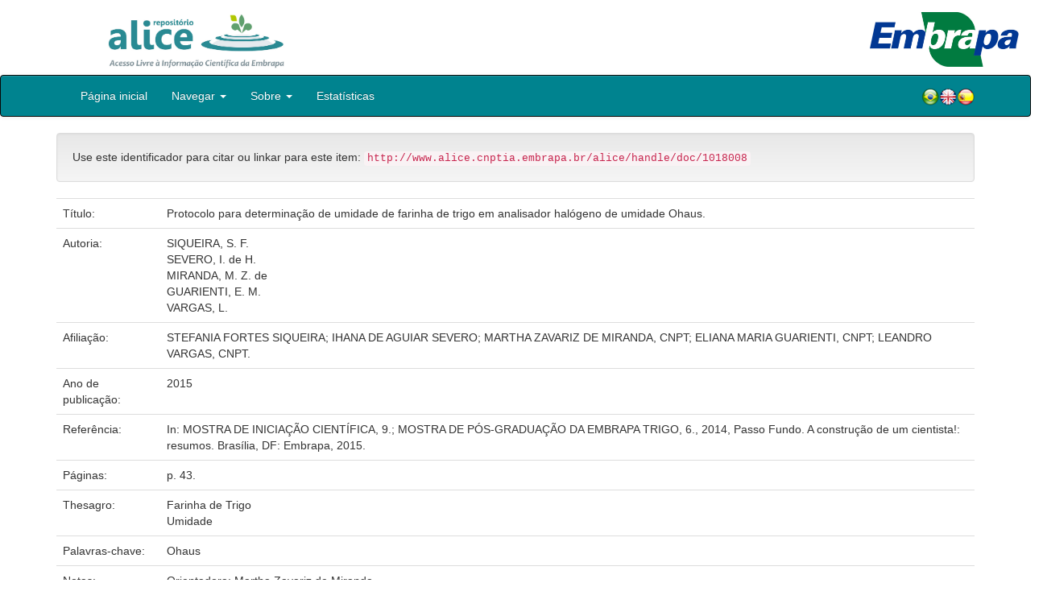

--- FILE ---
content_type: text/html;charset=UTF-8
request_url: https://www.alice.cnptia.embrapa.br/handle/doc/1018008
body_size: 21282
content:


















<!DOCTYPE html>
<html>
    <head>
        <title>Alice: Protocolo para determinação de umidade de farinha de trigo em analisador halógeno de umidade Ohaus.</title>
        <meta http-equiv="Content-Type" content="text/html; charset=UTF-8" />
        <meta name="Generator" content="DSpace 5.6" />
        <meta name="viewport" content="width=device-width, initial-scale=1.0">
        <link rel="shortcut icon" href="/alice/favicon.ico" type="image/x-icon"/>
        <link rel="stylesheet" href="/alice/static/css/jquery-ui-1.10.3.custom/redmond/jquery-ui-1.10.3.custom.css" type="text/css" />
        <link rel="stylesheet" href="/alice/static/css/bootstrap/bootstrap.min.css" type="text/css" />
        <link rel="stylesheet" href="/alice/static/css/bootstrap/bootstrap-theme.min.css" type="text/css" />
        <link rel="stylesheet" href="/alice/static/css/bootstrap/dspace-theme.css" type="text/css" />
        
        <link rel="search" type="application/opensearchdescription+xml" href="/alice/open-search/description.xml" title="DSpace"/>
        
        
<link rel="schema.DCTERMS" href="http://purl.org/dc/terms/" />
<link rel="schema.DC" href="http://purl.org/dc/elements/1.1/" />
<meta name="DC.creator" content="SIQUEIRA, S. F." xml:lang="pt_BR" />
<meta name="DC.creator" content="SEVERO, I. de H." xml:lang="pt_BR" />
<meta name="DC.creator" content="MIRANDA, M. Z. de" xml:lang="pt_BR" />
<meta name="DC.creator" content="GUARIENTI, E. M." xml:lang="pt_BR" />
<meta name="DC.creator" content="VARGAS, L." xml:lang="pt_BR" />
<meta name="DCTERMS.dateAccepted" content="2015-06-20T05:15:05Z" scheme="DCTERMS.W3CDTF" />
<meta name="DCTERMS.available" content="2015-06-20T05:15:05Z" scheme="DCTERMS.W3CDTF" />
<meta name="DCTERMS.created" content="2015-06-18" xml:lang="pt_BR" scheme="DCTERMS.W3CDTF" />
<meta name="DCTERMS.issued" content="2015" xml:lang="pt_BR" scheme="DCTERMS.W3CDTF" />
<meta name="DCTERMS.bibliographicCitation" content="In: MOSTRA DE INICIAÇÃO CIENTÍFICA, 9.; MOSTRA DE PÓS-GRADUAÇÃO DA EMBRAPA TRIGO, 6., 2014, Passo Fundo. A construção de um cientista!: resumos. Brasília, DF: Embrapa, 2015." xml:lang="pt_BR" />
<meta name="DC.identifier" content="http://www.alice.cnptia.embrapa.br/alice/handle/doc/1018008" xml:lang="pt_BR" scheme="DCTERMS.URI" />
<meta name="DC.language" content="por" xml:lang="pt_BR" scheme="DCTERMS.RFC1766" />
<meta name="DC.rights" content="openAccess" xml:lang="pt_BR" />
<meta name="DC.subject" content="Ohaus" xml:lang="pt_BR" />
<meta name="DC.title" content="Protocolo para determinação de umidade de farinha de trigo em analisador halógeno de umidade Ohaus." xml:lang="pt_BR" />
<meta name="DC.type" content="Resumo em anais e proceedings" xml:lang="pt_BR" />
<meta name="DC.date" content="2017-12-21T11:11:11Z" xml:lang="pt_BR" scheme="DCTERMS.W3CDTF" />
<meta name="DC.subject" content="Farinha de Trigo" xml:lang="pt_BR" />
<meta name="DC.subject" content="Umidade" xml:lang="pt_BR" />
<meta name="DC.description" content="Orientadora: Martha Zavariz de Miranda." xml:lang="pt_BR" />
<meta name="DC.format" content="p. 43." xml:lang="pt_BR" />
<meta name="DC.contributor" content="STEFANIA FORTES SIQUEIRA; IHANA DE AGUIAR SEVERO; MARTHA ZAVARIZ DE MIRANDA, CNPT; ELIANA MARIA GUARIENTI, CNPT; LEANDRO VARGAS, CNPT." xml:lang="pt_BR" />

<meta name="citation_keywords" content="Ohaus; Farinha de Trigo; Umidade" />
<meta name="citation_title" content="Protocolo para determinação de umidade de farinha de trigo em analisador halógeno de umidade Ohaus." />
<meta name="citation_publisher" content="In: MOSTRA DE INICIAÇÃO CIENTÍFICA, 9.; MOSTRA DE PÓS-GRADUAÇÃO DA EMBRAPA TRIGO, 6., 2014, Passo Fundo. A construção de um cientista!: resumos. Brasília, DF: Embrapa, 2015." />
<meta name="citation_language" content="por" />
<meta name="citation_author" content="SIQUEIRA, S. F." />
<meta name="citation_author" content="SEVERO, I. de H." />
<meta name="citation_author" content="MIRANDA, M. Z. de" />
<meta name="citation_author" content="GUARIENTI, E. M." />
<meta name="citation_author" content="VARGAS, L." />
<meta name="citation_pdf_url" content="http://www.alice.cnptia.embrapa.br/bitstream/doc/1018008/1/2014MostraGraduacaop43.pdf" />
<meta name="citation_date" content="2015" />
<meta name="citation_abstract_html_url" content="http://www.alice.cnptia.embrapa.br/handle/doc/1018008" />

        

        <script type='text/javascript' src="/alice/static/js/jquery/jquery-1.10.2.min.js"></script>
        <script type='text/javascript' src='/alice/static/js/jquery/jquery-ui-1.10.3.custom.min.js'></script>
        <script type='text/javascript' src='/alice/static/js/bootstrap/bootstrap.min.js'></script>
        <script type='text/javascript' src='/alice/static/js/holder.js'></script>
        <script type="text/javascript" src="/alice/utils.js"></script>
        <script type="text/javascript" src="/alice/static/js/choice-support.js"></script>

        
        


        <!-- HTML5 shim and Respond.js IE8 support of HTML5 elements and media queries -->
        <!--[if lt IE 9]>
          <script src="/alice/static/js/html5shiv.js"></script>
          <script src="/alice/static/js/respond.min.js"></script>
        <![endif]-->
    </head>

    
    
    <body class="undernavigation">

                <div class="row" style="padding-bottom: 0px;">


                  <div class="col-md-3 brand">
                      <a  href="/alice/" style="outline: none;">
                <img src="/alice/image/logo_ALICE.jpg" alt="Alice logo" class="logoRepositorio" style="" width="508px" >
                  <img src="/alice/image/Alice_Embrapa.jpg" alt="Alice logo" class="logoComposto" style="" width="508px" >
                      </a>
                    </div>


                    <div class="col-md-9" style="padding-top: 0px;">


                    <img src="/alice/image/aliceback.jpg" alt="alice" class="banerDireita">

                    <a  href="https://www.embrapa.br/" target="_blank" style="outline: none;">
                      <img src="/alice/image/embrapa_logo.jpg" alt="Embrapa " class="logoEmbrapa" width="330px">
                      </a>
                    </div>


                    </div>




        <a class="sr-only" href="#content">Skip navigation</a>
        <header class="navbar navbar-inverse navbar-fixed">




            
            <div class="container" style="padding-right: 0px;">
                

























<div class="navbar-header">
    <button type="button" class="navbar-toggle" data-toggle="collapse" data-target=".navbar-collapse">
        <span class="icon-bar"></span>
        <span class="icon-bar"></span>
        <span class="icon-bar"></span>
    </button>
    
</div>
<nav class="collapse navbar-collapse bs-navbar-collapse" role="navigation">
    <ul class="nav navbar-nav">
        <li class="false"><a href="/alice/"> Página inicial</a></li>

        <li class="dropdown">
            <a href="#" class="dropdown-toggle" data-toggle="dropdown">Navegar <b class="caret"></b></a>
            <ul class="dropdown-menu">
                <li><a href="/alice/community-list">Unidades da Embrapa</a></li>
                <li class="divider"></li>
                <li class="dropdown-header">Navegar nos Itens por:</li>
                    

                
                <li><a href="/alice/browse?type=dateissued">Ano de publicação</a></li>
                    
                <li><a href="/alice/browse?type=author">Autor</a></li>
                    
                <li><a href="/alice/browse?type=editor">Editor</a></li>
                    
                <li><a href="/alice/browse?type=title">Título</a></li>
                    
                <li><a href="/alice/browse?type=subject">Assunto</a></li>
                    
                <li><a href="/alice/browse?type=type">Tipo</a></li>
                    

                

            </ul>
        </li>

        <li class="dropdown">
            <a href="#" class="dropdown-toggle" data-toggle="dropdown">Sobre <b class="caret"></b></a>
            <ul class="dropdown-menu" style="font-size: 15px;">
                <li><a href="/alice/alice.jsp" style="font-size: 15px;">Alice</a></li>
                <li><a href="https://www.embrapa.br/seb/o-sistema" target="_blank" style="font-size: 15px;">Sistema Embrapa de Bibliotecas - SEB</a></li>
                <li><a href="/alice/interoperabilidade.jsp" style="font-size: 15px;">Interoperabilidade de dados</a></li>
                <li><a href="https://www.embrapa.br/politica-de-governanca-de-dados-informacao-e-conhecimento"  target="_blank" style="font-size: 15px;">Política de Governança</a></li>
                <li><a href="/alice/duvidas.jsp" style="font-size: 15px;">Dúvidas frequentes</a></li>
                <li><a href="/alice/contato.jsp" style="font-size: 15px;">Contato</a></li>
            </ul>
        </li>
        <!--STATS ADDON  -->
        
        <li><a href="/alice/stats?level=general&type=access&page=downviews-series">Estatísticas</a></li>
            
        <!--END STATS ADDON  -->
    </ul>
    
    
    <div style="padding-top:15px;padding-left:25px;">
        <div class="dropdown">
            <a class="pull-right" href="?locale=es"><img alt="Español" title="Español" src="/alice/image/spain.png"></a>
            <a class="pull-right" href="?locale=en"><img alt="English" title="English" src="/alice/image/english.png"></a>
            <a class="pull-right" href="?locale=pt_BR"><img alt="Português" title="Português" src="/alice/image/brazil.png"></a>
        </div>
    </div>
    
    

</nav>

            </div>
            
        </header>

        <main id="content" role="main">

            
            <div class="container">
                






























		

		


                
                <div class="well">Use este identificador para citar ou linkar para este item:
                <code>http://www.alice.cnptia.embrapa.br/alice/handle/doc/1018008</code></div>



    
    <table class="table itemDisplayTable">
<tr><td class="metadataFieldLabel">Título:&nbsp;</td><td class="metadataFieldValue">Protocolo&#x20;para&#x20;determinação&#x20;de&#x20;umidade&#x20;de&#x20;farinha&#x20;de&#x20;trigo&#x20;em&#x20;analisador&#x20;halógeno&#x20;de&#x20;umidade&#x20;Ohaus.</td></tr>
<tr><td class="metadataFieldLabel">Autoria:&nbsp;</td><td class="metadataFieldValue"><a class="author"href="/alice/browse?type=author&amp;value=SIQUEIRA%2C+S.+F.">SIQUEIRA,&#x20;S.&#x20;F.</a><a class="reportimage"  target="_self"  alt="???stats.reporting.author.alt???" href="/alice/stats/report.jsp?type=author&amp;id=U0lRVUVJUkEsIFMuIEYu"><img src="/alice/image/stats/report.png" /></a><a class="reportimage"  target="_self"  alt="???stats.reporting.author.alt???" href="/alice/stats/report.jsp?type=author&amp;id=U0lRVUVJUkEsIFMuIEYu&bibtex=yes"><img src="/alice/image/stats/bib.png" /></a><br /><a class="author"href="/alice/browse?type=author&amp;value=SEVERO%2C+I.+de+H.">SEVERO,&#x20;I.&#x20;de&#x20;H.</a><a class="reportimage"  target="_self"  alt="???stats.reporting.author.alt???" href="/alice/stats/report.jsp?type=author&amp;id=U0VWRVJPLCBJLiBkZSBILg=="><img src="/alice/image/stats/report.png" /></a><a class="reportimage"  target="_self"  alt="???stats.reporting.author.alt???" href="/alice/stats/report.jsp?type=author&amp;id=U0VWRVJPLCBJLiBkZSBILg==&bibtex=yes"><img src="/alice/image/stats/bib.png" /></a><br /><a class="author"href="/alice/browse?type=author&amp;value=MIRANDA%2C+M.+Z.+de">MIRANDA,&#x20;M.&#x20;Z.&#x20;de</a><a class="reportimage"  target="_self"  alt="???stats.reporting.author.alt???" href="/alice/stats/report.jsp?type=author&amp;id=TUlSQU5EQSwgTS4gWi4gZGU="><img src="/alice/image/stats/report.png" /></a><a class="reportimage"  target="_self"  alt="???stats.reporting.author.alt???" href="/alice/stats/report.jsp?type=author&amp;id=TUlSQU5EQSwgTS4gWi4gZGU=&bibtex=yes"><img src="/alice/image/stats/bib.png" /></a><br /><a class="author"href="/alice/browse?type=author&amp;value=GUARIENTI%2C+E.+M.">GUARIENTI,&#x20;E.&#x20;M.</a><a class="reportimage"  target="_self"  alt="???stats.reporting.author.alt???" href="/alice/stats/report.jsp?type=author&amp;id=R1VBUklFTlRJLCBFLiBNLg=="><img src="/alice/image/stats/report.png" /></a><a class="reportimage"  target="_self"  alt="???stats.reporting.author.alt???" href="/alice/stats/report.jsp?type=author&amp;id=R1VBUklFTlRJLCBFLiBNLg==&bibtex=yes"><img src="/alice/image/stats/bib.png" /></a><br /><a class="author"href="/alice/browse?type=author&amp;value=VARGAS%2C+L.">VARGAS,&#x20;L.</a><a class="reportimage"  target="_self"  alt="???stats.reporting.author.alt???" href="/alice/stats/report.jsp?type=author&amp;id=VkFSR0FTLCBMLg=="><img src="/alice/image/stats/report.png" /></a><a class="reportimage"  target="_self"  alt="???stats.reporting.author.alt???" href="/alice/stats/report.jsp?type=author&amp;id=VkFSR0FTLCBMLg==&bibtex=yes"><img src="/alice/image/stats/bib.png" /></a></td></tr>
<tr><td class="metadataFieldLabel">Afiliação:&nbsp;</td><td class="metadataFieldValue">STEFANIA&#x20;FORTES&#x20;SIQUEIRA;&#x20;IHANA&#x20;DE&#x20;AGUIAR&#x20;SEVERO;&#x20;MARTHA&#x20;ZAVARIZ&#x20;DE&#x20;MIRANDA,&#x20;CNPT;&#x20;ELIANA&#x20;MARIA&#x20;GUARIENTI,&#x20;CNPT;&#x20;LEANDRO&#x20;VARGAS,&#x20;CNPT.</td></tr>
<tr><td class="metadataFieldLabel">Ano de publicação:&nbsp;</td><td class="metadataFieldValue">2015</td></tr>
<tr><td class="metadataFieldLabel">Referência:&nbsp;</td><td class="metadataFieldValue">In:&#x20;MOSTRA&#x20;DE&#x20;INICIAÇÃO&#x20;CIENTÍFICA,&#x20;9.;&#x20;MOSTRA&#x20;DE&#x20;PÓS-GRADUAÇÃO&#x20;DA&#x20;EMBRAPA&#x20;TRIGO,&#x20;6.,&#x20;2014,&#x20;Passo&#x20;Fundo.&#x20;A&#x20;construção&#x20;de&#x20;um&#x20;cientista!:&#x20;resumos.&#x20;Brasília,&#x20;DF:&#x20;Embrapa,&#x20;2015.</td></tr>
<tr><td class="metadataFieldLabel">Páginas:&nbsp;</td><td class="metadataFieldValue">p.&#x20;43.</td></tr>
<tr><td class="metadataFieldLabel">Thesagro:&nbsp;</td><td class="metadataFieldValue">Farinha&#x20;de&#x20;Trigo<br />Umidade</td></tr>
<tr><td class="metadataFieldLabel">Palavras-chave:&nbsp;</td><td class="metadataFieldValue">Ohaus</td></tr>
<tr><td class="metadataFieldLabel">Notas:&nbsp;</td><td class="metadataFieldValue">Orientadora:&#x20;Martha&#x20;Zavariz&#x20;de&#x20;Miranda.</td></tr>
<tr><td class="metadataFieldLabel">Tipo do material:&nbsp;</td><td class="metadataFieldValue">Resumo&#x20;em&#x20;anais&#x20;e&#x20;proceedings</td></tr>
<tr><td class="metadataFieldLabel">Acesso:&nbsp;</td><td class="metadataFieldValue">openAccess</td></tr>
<tr><td class="metadataFieldLabel">Aparece nas coleções:</td><td class="metadataFieldValue"><a href="/alice/handle/item/378">Resumo em anais de congresso (CNPT)</a><a class="reportimage"  target="_self"  alt="???stats.reporting.collection.alt???" href="/alice/stats/report.jsp?type=collection&amp;id=336"><img src="/alice/image/stats/report.png" /></a><a class="reportimage"  target="_self"  alt="???stats.reporting.collection.alt???" href="/alice/stats/report.jsp?type=collection&amp;id=336&bibtex=yes"><img src="/alice/image/stats/bib.png" /></a><br/></td></tr>
</table><br/>
<div class="panel panel-info"><div class="panel-heading">Arquivos associados a este item:</div>
<table class="table panel-body"><tr><th id="t1" class="standard">Arquivo</th>
<th id="t2" class="standard">Descrição</th>
<th id="t3" class="standard">Tamanho</th><th id="t4" class="standard">Formato</th><th>&nbsp;</th></tr>
<tr><td headers="t1" class="standard"><a target="_blank" href="/alice/bitstream/doc/1018008/1/2014MostraGraduacaop43.pdf">2014MostraGraduacaop43.pdf</a></td><td headers="t2" class="standard"></td><td headers="t3" class="standard">44,42 kB</td><td headers="t4" class="standard">Adobe PDF</td><td class="standard" align="center"><a target="_blank" href="/alice/bitstream/doc/1018008/1/2014MostraGraduacaop43.pdf"><img src="/alice/retrieve/247930/2014MostraGraduacaop43.pdf.jpg" alt="Thumbnail" /></a><br /><a class="btn btn-primary" target="_blank" href="/alice/bitstream/doc/1018008/1/2014MostraGraduacaop43.pdf">Visualizar/Abrir</a></td></tr></table>
</div>

<div class="container row">


    <a class="btn btn-default" href="/alice/handle/doc/1018008?mode=full">
        Mostrar registro completo do item
    </a>

	<!--STATS ADDON  -->
		
				<a class="statisticsLink  btn btn-info" href="/alice/stats?level=item&type=access&page=downviews-series&object=item&object-id=doc/1018008">
				Visualizar estatísticas</a>
			
	<!--END STATS ADDON  -->


    

</div>
<br/>
    


    

<div class="well" style="height: 35px; padding-left: 10px; padding-right:10px; padding-top:6px">
        <div style="float: left;">
      <p align="center"><a target="_blank" href="http://www.facebook.com/sharer.php?s=100&p[Protocolo para determinação de umidade de farinha de trigo em analisador halógeno de umidade Ohaus.]=Protocolo para determinação de umidade de farinha de trigo em analisador halógeno de umidade Ohaus.&p[summary]=&p[url]=http://www.alice.cnptia.embrapa.br/alice/handle/doc/1018008"><img style="padding-left:3px;padding-rigth:3px" alt="Facebook" title="Compartilhe no Facebook" src="/alice/image/share/facebook.png"></a><a target="_blank" href="http://twitter.com/home?status=Protocolo para determinação de umidade de farinha de trigo em analisador halógeno de umidade Ohaus.&nbsp;http://www.alice.cnptia.embrapa.br/alice/handle/doc/1018008"><img style="padding-left:3px;padding-rigth:3px" alt="Twitter" title="Compartilhe no Twitter" src="/alice/image/share/twitter.png"></a><a target="_blank" href="http://delicious.com/post?url=http://www.alice.cnptia.embrapa.br/alice/handle/doc/1018008&title=Protocolo para determinação de umidade de farinha de trigo em analisador halógeno de umidade Ohaus."><img style="padding-left:3px;padding-rigth:3px" alt="Delicious" title="Compartilhe no Delicious" src="/alice/image/share/delicious.png"></a><a target="_blank" href="http://www.linkedin.com/shareArticle?mini=true&url=http://www.alice.cnptia.embrapa.br/alice/handle/doc/1018008&title=Protocolo para determinação de umidade de farinha de trigo em analisador halógeno de umidade Ohaus.&summary="><img style="padding-left:3px;padding-rigth:3px" alt="LinkedIn" title="Compartilhe no LinkedIn" src="/alice/image/share/linkedin.png"></a><a target="_blank" href="https://www.google.com/bookmarks/mark?op=add&bkmk=http://www.alice.cnptia.embrapa.br/alice/handle/doc/1018008&title=Protocolo para determinação de umidade de farinha de trigo em analisador halógeno de umidade Ohaus."><img style="padding-left:3px;padding-rigth:3px" alt="Google Bookmarks" title="Adicionar ao Google Bookmarks" src="/alice/image/share/googlebookmark.png"></a><a target="_blank" href="http://www.myspace.com/Modules/PostTo/Pages/?u=http://www.alice.cnptia.embrapa.br/alice/handle/doc/1018008"><img style="padding-left:3px;padding-rigth:3px" alt="MySpace" title="Compartilhe no MySpace" src="/alice/image/share/myspace.png"></a></p>
       </div>
       <div style="float: right;">


       </div>
       </div>















</div>
</main>

<footer class="navbar navbar-inverse navbar-bottom">
    <div id="designedby" class="container text-muted">
        <div class="col-md-5" align="left" id="footer">
            Indexado por </br>
            <a href="https://oasisbr.ibict.br/" target="_BLANK">
            <img src="/alice/image/oasisbr.png" alt="Portal Brasileiro de Publicações e Dados Científicos em Acesso Aberto" title="Oasisbr" width="176" height="59" />
            </a>
            &nbsp;&nbsp;&nbsp;&nbsp;&nbsp;&nbsp;
            <a href="https://www.fao.org/agris/" target="_BLANK">
                <img src=https://assets.agris.fao.org/public/images/2024-10/ADP_cert_2025.png alt="BR1– FAO AGRIS data provider 2025" title="Seal of recognition for active AGRIS Data Providers 2025" width="90" height="118" />
            </a>
        </div>
        <div class="col-md-3" align="left">
                Suportado por </br></br></br>
                <a href="http://www.dspace.org/" target="_BLANK">
                <img src="/alice/image/DSpace-logo-light.png" alt="DSpace logo" width="150" height="38"></img>
            </a>
        </div>
        <div class="col-md-4" align="right" id="footer2">
            <p>
            <a class="linkRodape" style="color: #FFF;" href="https://www.embrapa.br/" target="_BLANK">  Empresa Brasileira de Pesquisa Agropecuária - Embrapa</a>
            SAC: <a class="linkRodape" style="color: #FFF;" href="https://www.embrapa.br/fale-conosco" target="_BLANK">https://www.embrapa.br/fale-conosco</a></br></br>
O conteúdo do repositório está licenciado sob a Licença Creative Commons<a style="color: white;" href="https://creativecommons.org/licenses/by-nc-nd/4.0/"> Atribuição - NãoComercial - SemDerivações 4.0 Internacional.</a></br>
               <a rel="license" href="http://creativecommons.org/licenses/by-nc-nd/4.0/">
               <img alt=Licença Creative Commons" style="border-width:0" src="https://i.creativecommons.org/l/by-nc-nd/4.0/80x15.png" /></a>
            </p>
            <a href="/alice/htmlmap"></a></p>
        </div>
    </div>
</footer>
</body>
</html>

